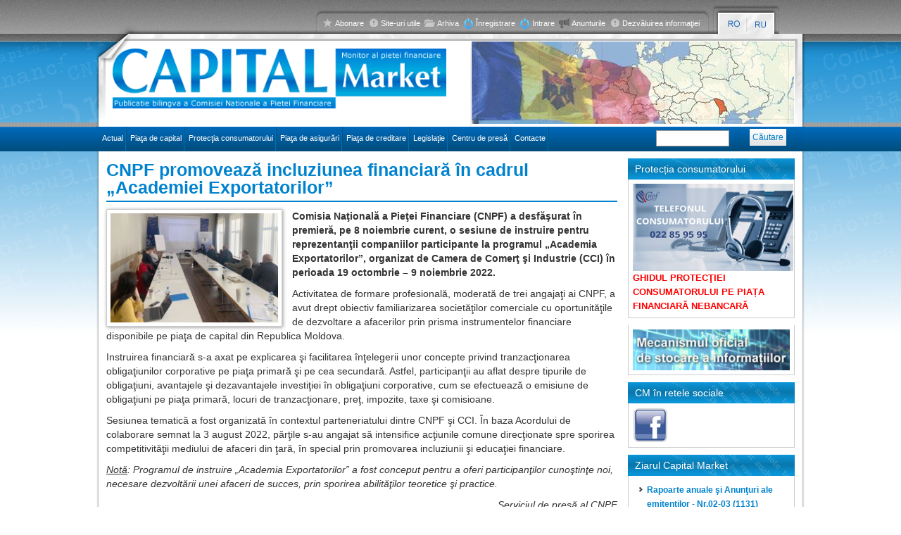

--- FILE ---
content_type: text/html; charset=utf-8
request_url: https://capital.market.md/ro/content/cnpf-promoveaza-incluziunea-financiara-cadrul-academiei-exportatorilor
body_size: 9698
content:
<!DOCTYPE html PUBLIC "-//W3C//DTD XHTML+RDFa 1.0//EN"
  "http://www.w3.org/MarkUp/DTD/xhtml-rdfa-1.dtd">
<html xmlns="http://www.w3.org/1999/xhtml" xml:lang="ro" version="XHTML+RDFa 1.0" dir="ltr"
  xmlns:og="http://ogp.me/ns#"
  xmlns:content="http://purl.org/rss/1.0/modules/content/"
  xmlns:dc="http://purl.org/dc/terms/"
  xmlns:foaf="http://xmlns.com/foaf/0.1/"
  xmlns:rdfs="http://www.w3.org/2000/01/rdf-schema#"
  xmlns:sioc="http://rdfs.org/sioc/ns#"
  xmlns:sioct="http://rdfs.org/sioc/types#"
  xmlns:skos="http://www.w3.org/2004/02/skos/core#"
  xmlns:xsd="http://www.w3.org/2001/XMLSchema#">

<head profile="http://www.w3.org/1999/xhtml/vocab">
  <meta http-equiv="Content-Type" content="text/html; charset=utf-8" />
<link href="https://capital.market.md/ro/content/cnpf-promoveaza-incluziunea-financiara-cadrul-academiei-exportatorilor" rel="alternate" hreflang="ro" />
<link rel="shortcut icon" href="https://capital.market.md/misc/favicon.ico" type="image/vnd.microsoft.icon" />
<meta name="viewport" content="width=device-width, initial-scale=1, maximum-scale=1" />
<meta name="generator" content="Capital Market CMS" />
<link rel="image_src" href="https://capital.market.md/sites/default/files/cm969-1.jpg" />
<meta property="og:type" content="website" />
<meta property="og:title" content="CNPF promovează incluziunea financiară în cadrul „Academiei Exportatorilor”" />
<meta property="og:updated_time" content="2022-11-28T14:44:00+02:00" />
<meta property="og:image" content="https://capital.market.md/sites/default/files/cm969-1.jpg" />
<meta name="twitter:title" content="CNPF promovează incluziunea financiară în cadrul „Academiei" />
<meta property="article:published_time" content="2022-11-16T10:25:10+02:00" />
<meta property="article:modified_time" content="2022-11-28T14:44:00+02:00" />
  <title>CNPF promovează incluziunea financiară în cadrul „Academiei Exportatorilor” | Capital Market</title>
  <link type="text/css" rel="stylesheet" href="https://capital.market.md/sites/default/files/css/css_xE-rWrJf-fncB6ztZfd2huxqgxu4WO-qwma6Xer30m4.css" media="all" />
<link type="text/css" rel="stylesheet" href="https://capital.market.md/sites/default/files/css/css_vZ_wrMQ9Og-YPPxa1q4us3N7DsZMJa-14jShHgRoRNo.css" media="all" />
<link type="text/css" rel="stylesheet" href="https://capital.market.md/sites/default/files/css/css_Toq4tQbNzT5DSc0w5fmCtgWa3gXnKvPXwTHFHWrmrRU.css" media="all" />
<link type="text/css" rel="stylesheet" href="https://capital.market.md/sites/default/files/css/css_NAEuwMti_JyCJ33PuJHsZZOIKxpBseT53XljFPTwQmE.css" media="all" />
<link type="text/css" rel="stylesheet" href="https://capital.market.md/sites/default/files/css/css_8d-ocWag1klUry9fxAIKQVKjp-BTvEEw2pM9y1ffQ1M.css" media="all" />
<link type="text/css" rel="stylesheet" href="https://capital.market.md/sites/default/files/css/css_2THG1eGiBIizsWFeexsNe1iDifJ00QRS9uSd03rY9co.css" media="print" />

<!--[if lte IE 7]>
<link type="text/css" rel="stylesheet" href="https://capital.market.md/themes/bartik/css/ie.css?t58v4r" media="all" />
<![endif]-->

<!--[if IE 6]>
<link type="text/css" rel="stylesheet" href="https://capital.market.md/themes/bartik/css/ie6.css?t58v4r" media="all" />
<![endif]-->
  <script type="text/javascript" src="https://capital.market.md/sites/default/files/js/js_bHixdNqIm_fGV7c3IlqVJl-OQXz4T0rdcigI0kCjuGg.js"></script>
<script type="text/javascript" src="https://capital.market.md/sites/default/files/js/js_hqs2TlldRsWCvlbvCXCIdsyWag3goVMxZbCP7s9ADKE.js"></script>
<script type="text/javascript" src="https://capital.market.md/sites/default/files/js/js_mEvmT-GLMX0LrTKQWMaRcINQxksPqzFocy7RBmyokJk.js"></script>
<script type="text/javascript" src="https://capital.market.md/sites/default/files/js/js_HsTWjUN7L9FJdeJieWUzFYRIYYmuqhkwo1e7n5d_8fI.js"></script>
<script type="text/javascript">
<!--//--><![CDATA[//><!--
(function(d, s, id) {
  var js, fjs = d.getElementsByTagName(s)[0];
  if (d.getElementById(id)) {return;}
  js = d.createElement(s); js.id = id;
  js.src = "//connect.facebook.net/ro_RO/all.js#xfbml=1&appId=";
  fjs.parentNode.insertBefore(js, fjs);
}(document, 'script', 'facebook-jssdk'));
//--><!]]>
</script>
<script type="text/javascript" src="//apis.google.com/js/plusone.js"></script>
<script type="text/javascript" src="//platform.twitter.com/widgets.js"></script>
<script type="text/javascript" src="//platform.linkedin.com/in.js"></script>
<script type="text/javascript" src="https://capital.market.md/sites/default/files/js/js_7_E34OyZqw8mW5SeezlW_XqG4kScFrJvpW_PIXD-Pn8.js"></script>
<script type="text/javascript" src="https://capital.market.md/sites/default/files/js/js_JP34086U7VIGqAC-JWYSgQWRI5vR8TuqN5FBxS5aLYM.js"></script>
<script type="text/javascript">
<!--//--><![CDATA[//><!--
jQuery.extend(Drupal.settings, {"basePath":"\/","pathPrefix":"ro\/","ajaxPageState":{"theme":"bartik","theme_token":"5rMZKp-x4mTTioIxKhtC3RsBhbU2IjtX2m5wPDx9TNs","jquery_version":"1.10","js":{"sites\/all\/modules\/jquery_update\/replace\/jquery\/1.10\/jquery.min.js":1,"misc\/jquery-extend-3.4.0.js":1,"misc\/jquery-html-prefilter-3.5.0-backport.js":1,"misc\/jquery.once.js":1,"misc\/drupal.js":1,"sites\/all\/modules\/jquery_update\/replace\/ui\/external\/jquery.cookie.js":1,"sites\/all\/modules\/jquery_update\/replace\/misc\/jquery.form.min.js":1,"sites\/all\/modules\/views_slideshow\/js\/views_slideshow.js":1,"misc\/ajax.js":1,"sites\/all\/modules\/jquery_update\/js\/jquery_update.js":1,"sites\/all\/modules\/media_colorbox\/media_colorbox.js":1,"sites\/all\/modules\/fb\/fb.js":1,"public:\/\/languages\/ro_qwr3d1Q0LH4b4b4NDniqTLh8yCCA06Pbf5ApGMQObMM.js":1,"sites\/all\/libraries\/colorbox\/jquery.colorbox-min.js":1,"sites\/all\/modules\/colorbox\/js\/colorbox.js":1,"sites\/all\/modules\/colorbox\/styles\/plain\/colorbox_style.js":1,"0":1,"\/\/apis.google.com\/js\/plusone.js":1,"\/\/platform.twitter.com\/widgets.js":1,"\/\/platform.linkedin.com\/in.js":1,"sites\/all\/modules\/views\/js\/base.js":1,"misc\/progress.js":1,"sites\/all\/libraries\/jquery.cycle\/jquery.cycle.all.js":1,"sites\/all\/modules\/views_slideshow\/contrib\/views_slideshow_cycle\/js\/views_slideshow_cycle.js":1,"sites\/all\/modules\/views\/js\/ajax_view.js":1,"themes\/bartik\/cycle.js":1,"themes\/bartik\/yui.js":1,"themes\/bartik\/node_modules\/bootstrap\/dist\/js\/bootstrap.min.js":1},"css":{"modules\/system\/system.base.css":1,"modules\/system\/system.menus.css":1,"modules\/system\/system.messages.css":1,"modules\/system\/system.theme.css":1,"sites\/all\/modules\/views_slideshow\/views_slideshow.css":1,"modules\/aggregator\/aggregator.css":1,"sites\/all\/modules\/calendar\/css\/calendar_multiday.css":1,"modules\/comment\/comment.css":1,"sites\/all\/modules\/date\/date_api\/date.css":1,"sites\/all\/modules\/date\/date_popup\/themes\/datepicker.1.7.css":1,"sites\/all\/modules\/date\/date_repeat_field\/date_repeat_field.css":1,"modules\/field\/theme\/field.css":1,"sites\/all\/modules\/logintoboggan\/logintoboggan.css":1,"modules\/node\/node.css":1,"modules\/poll\/poll.css":1,"modules\/search\/search.css":1,"modules\/user\/user.css":1,"modules\/forum\/forum.css":1,"sites\/all\/modules\/views\/css\/views.css":1,"sites\/all\/modules\/colorbox\/styles\/plain\/colorbox_style.css":1,"sites\/all\/modules\/ctools\/css\/ctools.css":1,"sites\/all\/modules\/facebookshare\/facebookshare.css":1,"sites\/all\/modules\/oembed\/oembed.base.css":1,"sites\/all\/modules\/oembed\/oembed.theme.css":1,"sites\/all\/modules\/easy_social\/css\/easy_social.css":1,"modules\/locale\/locale.css":1,"sites\/all\/modules\/views_slideshow\/contrib\/views_slideshow_cycle\/views_slideshow_cycle.css":1,"themes\/bartik\/node_modules\/bootstrap\/dist\/css\/bootstrap.min.css":1,"themes\/bartik\/css\/layout.css":1,"themes\/bartik\/css\/style.css":1,"themes\/bartik\/css\/colors.css":1,"themes\/bartik\/css\/print.css":1,"themes\/bartik\/css\/ie.css":1,"themes\/bartik\/css\/ie6.css":1}},"colorbox":{"opacity":"0.85","current":"{current} of {total}","previous":"\u00ab Prev","next":"Next \u00bb","close":"Close","maxWidth":"98%","maxHeight":"98%","fixed":true,"mobiledetect":true,"mobiledevicewidth":"480px","specificPagesDefaultValue":"admin*\nimagebrowser*\nimg_assist*\nimce*\nnode\/add\/*\nnode\/*\/edit\nprint\/*\nprintpdf\/*\nsystem\/ajax\nsystem\/ajax\/*"},"viewsSlideshow":{"slideshow_top-block_1":{"methods":{"goToSlide":["viewsSlideshowPager","viewsSlideshowSlideCounter","viewsSlideshowCycle"],"nextSlide":["viewsSlideshowPager","viewsSlideshowSlideCounter","viewsSlideshowCycle"],"pause":["viewsSlideshowControls","viewsSlideshowCycle"],"play":["viewsSlideshowControls","viewsSlideshowCycle"],"previousSlide":["viewsSlideshowPager","viewsSlideshowSlideCounter","viewsSlideshowCycle"],"transitionBegin":["viewsSlideshowPager","viewsSlideshowSlideCounter"],"transitionEnd":[]},"paused":0},"taxonomy_last_articles_slider-block_1":{"methods":{"goToSlide":["viewsSlideshowPager","viewsSlideshowSlideCounter","viewsSlideshowCycle"],"nextSlide":["viewsSlideshowPager","viewsSlideshowSlideCounter","viewsSlideshowCycle"],"pause":["viewsSlideshowControls","viewsSlideshowCycle"],"play":["viewsSlideshowControls","viewsSlideshowCycle"],"previousSlide":["viewsSlideshowPager","viewsSlideshowSlideCounter","viewsSlideshowCycle"],"transitionBegin":["viewsSlideshowPager","viewsSlideshowSlideCounter"],"transitionEnd":[]},"paused":0}},"viewsSlideshowCycle":{"#views_slideshow_cycle_main_slideshow_top-block_1":{"num_divs":14,"id_prefix":"#views_slideshow_cycle_main_","div_prefix":"#views_slideshow_cycle_div_","vss_id":"slideshow_top-block_1","effect":"fade","transition_advanced":0,"timeout":5000,"speed":700,"delay":0,"sync":1,"random":0,"pause":1,"pause_on_click":0,"play_on_hover":0,"action_advanced":0,"start_paused":0,"remember_slide":0,"remember_slide_days":1,"pause_in_middle":0,"pause_when_hidden":0,"pause_when_hidden_type":"full","amount_allowed_visible":"","nowrap":0,"pause_after_slideshow":0,"fixed_height":1,"items_per_slide":1,"wait_for_image_load":1,"wait_for_image_load_timeout":3000,"cleartype":0,"cleartypenobg":0,"advanced_options":"{}"},"#views_slideshow_cycle_main_taxonomy_last_articles_slider-block_1":{"num_divs":3,"id_prefix":"#views_slideshow_cycle_main_","div_prefix":"#views_slideshow_cycle_div_","vss_id":"taxonomy_last_articles_slider-block_1","effect":"fade","transition_advanced":0,"timeout":7500,"speed":700,"delay":0,"sync":0,"random":0,"pause":1,"pause_on_click":0,"play_on_hover":0,"action_advanced":0,"start_paused":0,"remember_slide":0,"remember_slide_days":1,"pause_in_middle":0,"pause_when_hidden":0,"pause_when_hidden_type":"full","amount_allowed_visible":"","nowrap":0,"pause_after_slideshow":0,"fixed_height":1,"items_per_slide":1,"wait_for_image_load":1,"wait_for_image_load_timeout":3000,"cleartype":0,"cleartypenobg":0,"advanced_options":"{}"}},"views":{"ajax_path":"\/ro\/views\/ajax","ajaxViews":{"views_dom_id:4232fb2b1f2df17ec3b6e5e3e9c0a062":{"view_name":"taxonomy_last_articles","view_display_id":"block","view_args":"","view_path":"node\/5688","view_base_path":null,"view_dom_id":"4232fb2b1f2df17ec3b6e5e3e9c0a062","pager_element":0},"views_dom_id:2c5d58ceea0ae7c13f71f34907cbcf42":{"view_name":"taxonomy_last_articles_slider","view_display_id":"block","view_args":"","view_path":"node\/5688","view_base_path":null,"view_dom_id":"2c5d58ceea0ae7c13f71f34907cbcf42","pager_element":0},"views_dom_id:fe32ed30d341e46aa7dd5f41ab9c6b27":{"view_name":"noutati_capital_market","view_display_id":"block","view_args":"","view_path":"node\/5688","view_base_path":null,"view_dom_id":"fe32ed30d341e46aa7dd5f41ab9c6b27","pager_element":0}}},"urlIsAjaxTrusted":{"\/ro\/views\/ajax":true,"\/ro\/content\/cnpf-promoveaza-incluziunea-financiara-cadrul-academiei-exportatorilor":true}});
//--><!]]>
</script>
</head>
<body class="html not-front not-logged-in one-sidebar sidebar-second page-node page-node- page-node-5688 node-type-noutati i18n-ro" >
  <div id="skip-link">
    <a href="#main-content" class="element-invisible element-focusable">Mergi la conţinutul principal</a>
  </div>
    <script type="text/javascript">

  var _gaq = _gaq || [];
  _gaq.push(['_setAccount', 'UA-33450017-1']);
  _gaq.push(['_setDomainName', 'market.md']);
  _gaq.push(['_trackPageview']);

  (function() {
    var ga = document.createElement('script');
    ga.type = 'text/javascript';
    ga.async = true;
    ga.src = ('https:' == document.location.protocol ? 'https://ssl' : 'http://www') + '.google-analytics.com/ga.js';
    var s = document.getElementsByTagName('script')[0];
    s.parentNode.insertBefore(ga, s);
  })();

</script>
<div class="container">
  <div class="row">
    <div class="col-xl-12 col-lg-12 col-md-12 col-sm-12 col-xs-12">
      <div class="tb-cont d-lg-flex">
        <div class="tb-left">&nbsp;</div>
        <div class="col-xl-8 col-lg-8 col-md-8 col-sm-8 col-xs-8 top-bar d-none d-sm-none d-md-block d-lg-block d-xl-block">
          <div id="topmenu" class="pull-right"><!--<li class="first leaf"><a href="/ro/content/abonare" class="i1">Abonare</a></li>
<li class="leaf"><a href="/ro/content/site-uri-utile" class="i2">Site-uri utile</a></li>
<li class="leaf"><a href="/ro/arhiva" class="i3">Arhiva</a></li>
<li class="leaf"><a href="/ro/user/register" class="log">Înregistrare</a></li>
<li class="leaf"><a href="/ro/user" class="log">Intrare</a></li>
<li class="leaf"><a href="/ro/anunturile" class="ann">Anunturile</a></li>
<li class="last leaf"><a href="/ro/content/dezvaluirea-informatiei" class="i2">Dezvăluirea informaţiei</a></li>
-->  <div class="region region-header-menu">
    <div id="block-menu-menu-top-menu" class="block block-menu">

    
  <div class="content">
    <ul class="menu clearfix"><li class="first leaf"><a href="/ro/content/abonare" class="i1">Abonare</a></li>
<li class="leaf"><a href="/ro/content/site-uri-utile" class="i2">Site-uri utile</a></li>
<li class="leaf"><a href="/ro/arhiva" class="i3">Arhiva</a></li>
<li class="leaf"><a href="/ro/user/register" class="log">Înregistrare</a></li>
<li class="leaf"><a href="/ro/user" class="log">Intrare</a></li>
<li class="leaf"><a href="/ro/anunturile" class="ann">Anunturile</a></li>
<li class="last leaf"><a href="/ro/content/dezvaluirea-informatiei" class="i2">Dezvăluirea informaţiei</a></li>
</ul>  </div>
</div>
  </div>
</div>
        </div>
        <div class="col-xl-8 col-lg-8 col-md-8 col-sm-8 col-xs-8 top-bar d-block d-sm-block d-md-none d-lg-none d-xl-none">
          <nav class="navbar navbar-expand-md navbar-dark fixed-top bg-dark">
            <button class="navbar-toggler collapsed" type="button" data-toggle="collapse" data-target="#navbarCollapse" aria-controls="navbarCollapse" aria-expanded="false" aria-label="Toggle navigation">
              <span class="navbar-toggler-icon"></span>
            </button>
            <div class="navbar-collapse collapse" id="navbarCollapse" style="">
              <div id="langs" class="col-lg-2 d-inline-flex">  <div class="region region-languages">
    <div id="block-locale-language" class="block block-locale">

    
  <div class="content">
    <ul class="language-switcher-locale-url"><li class="ro first active"><a href="/ro/content/cnpf-promoveaza-incluziunea-financiara-cadrul-academiei-exportatorilor" class="language-link active" xml:lang="ro" hreflang="ro"><img class="language-icon" typeof="foaf:Image" src="https://capital.market.md/sites/all/modules/languageicons/flags/ro.png" width="29" height="23" alt="Română" title="Română" /></a></li>
<li class="ru last"><span class="language-link locale-untranslated" xml:lang="ru" hreflang="ru"><img class="language-icon" typeof="foaf:Image" src="https://capital.market.md/sites/all/modules/languageicons/flags/ru.png" width="29" height="23" alt="Русский" title="Русский" /></span></li>
</ul>  </div>
</div>
  </div>
</div>
                <div class="region region-header-menu">
      <div class="region region-header-menu">
    <div id="block-menu-menu-top-menu" class="block block-menu">

    
  <div class="content">
    <ul class="menu clearfix"><li class="first leaf"><a href="/ro/content/abonare" class="i1">Abonare</a></li>
<li class="leaf"><a href="/ro/content/site-uri-utile" class="i2">Site-uri utile</a></li>
<li class="leaf"><a href="/ro/arhiva" class="i3">Arhiva</a></li>
<li class="leaf"><a href="/ro/user/register" class="log">Înregistrare</a></li>
<li class="leaf"><a href="/ro/user" class="log">Intrare</a></li>
<li class="leaf"><a href="/ro/anunturile" class="ann">Anunturile</a></li>
<li class="last leaf"><a href="/ro/content/dezvaluirea-informatiei" class="i2">Dezvăluirea informaţiei</a></li>
</ul>  </div>
</div>
  </div>
  </div>
              <h3 class="element-invisible">Meniu principal</h3><ul id="main-menu-links2" class="links2 clearfix leaf"><li class="menu-237 first"><a href="/ro" title="Actual">Actual</a></li>
<li class="menu-657"><a href="/ro/categorie/pia%C5%A3a-de-capital">Piaţa de capital</a></li>
<li class="menu-27304"><a href="/ro/categorie/protectia-consumatorului">Protecţia consumatorului</a></li>
<li class="menu-656"><a href="/ro/categorie/pia%C5%A3a-de-asigur%C4%83ri">Piaţa de asigurări</a></li>
<li class="menu-2801"><a href="/ro/categorie/pia%C5%A3a-de-creditare">Piaţa de creditare</a></li>
<li class="menu-1630"><a href="/ro/categorie/legisla%C5%A3ie">Legislaţie</a></li>
<li class="menu-3776"><a href="/ro/categorie/p-moore-stephens-unul-dintre-leaderii-servicii-de-contabilitate-audit-si-consultanta-la">Centru de presă</a></li>
<li class="menu-668 last"><a href="/ro/content/contacte">Contacte</a></li>
</ul>              <div id="searchbox2">  <div class="region region-search">
    <div id="block-search-form" class="block block-search">

    <h2>Cautare</h2>
  
  <div class="content">
    <form action="/ro/content/cnpf-promoveaza-incluziunea-financiara-cadrul-academiei-exportatorilor" method="post" id="search-block-form" accept-charset="UTF-8"><div><div class="container-inline">
    <div class="form-item form-type-textfield form-item-search-block-form">
  <label class="element-invisible" for="edit-search-block-form--2">Căutare </label>
 <input title="Introduceţi termenii doriţi pentru căutare." type="text" id="edit-search-block-form--2" name="search_block_form" value="" size="15" maxlength="128" class="form-text" />
</div>
<div class="form-actions form-wrapper" id="edit-actions"><input type="submit" id="edit-submit" name="op" value="Căutare" class="form-submit" /></div><input type="hidden" name="form_build_id" value="form--G6tD-of81dFGf20SJG0ZRBcAQEM64nK8mXFrM8gl_o" />
<input type="hidden" name="form_id" value="search_block_form" />
</div>
</div></form>  </div>
</div>
  </div>
</div>
            </div>
          </nav>
        </div>
        <div id="langs" class="col-lg-2 d-inline-flex">  <div class="region region-languages">
      <div class="region region-languages">
    <div id="block-locale-language" class="block block-locale">

    
  <div class="content">
    <ul class="language-switcher-locale-url"><li class="ro first active"><a href="/ro/content/cnpf-promoveaza-incluziunea-financiara-cadrul-academiei-exportatorilor" class="language-link active" xml:lang="ro" hreflang="ro"><img class="language-icon" typeof="foaf:Image" src="https://capital.market.md/sites/all/modules/languageicons/flags/ro.png" width="29" height="23" alt="Română" title="Română" /></a></li>
<li class="ru last"><span class="language-link locale-untranslated" xml:lang="ru" hreflang="ru"><img class="language-icon" typeof="foaf:Image" src="https://capital.market.md/sites/all/modules/languageicons/flags/ru.png" width="29" height="23" alt="Русский" title="Русский" /></span></li>
</ul>  </div>
</div>
  </div>
  </div>
</div>
      </div>
    </div>
    <div class="col-xl-12 col-lg-12 col-md-12 col-sm-12 col-xs-12">
      <div class="container" id="hdr">
        <div class="row">
          <div class="col-xl-6 col-lg-6 col-md-6 col-sm-6 col-xs-6"><a class="logo img-responsive" href="/ro"><img class="img-fluid" src="/themes/bartik/images/logo.png" /></a></div>
          <div class="col-xl-6 col-lg-6 col-md-6 col-sm-6 col-xs-6 hdr2">  <div class="region region-banner-header">
    <div id="block-views-slideshow-top-block" class="block block-views">

    
  <div class="content">
    <div class="view view-slideshow-top view-id-slideshow_top view-display-id-block view-dom-id-55db9080170c90a098cc73fbd194cb9f">
    
    
  
  
      <div class="view-content">
      
  <div class="skin-default">
    
    <div id="views_slideshow_cycle_main_slideshow_top-block_1" class="views_slideshow_cycle_main views_slideshow_main"><div id="views_slideshow_cycle_teaser_section_slideshow_top-block_1" class="views-slideshow-cycle-main-frame views_slideshow_cycle_teaser_section">
  <div id="views_slideshow_cycle_div_slideshow_top-block_1_0" class="views-slideshow-cycle-main-frame-row views_slideshow_cycle_slide views_slideshow_slide views-row-1 views-row-first views-row-odd" >
  <div class="views-slideshow-cycle-main-frame-row-item views-row views-row-0 views-row-odd views-row-first">
    
          <img typeof="foaf:Image" src="https://capital.market.md/sites/default/files/styles/slide/public/cm_14.jpg?itok=1IRt8IPV" width="458" height="117" alt="" />  </div>
</div>
<div id="views_slideshow_cycle_div_slideshow_top-block_1_1" class="views-slideshow-cycle-main-frame-row views_slideshow_cycle_slide views_slideshow_slide views-row-2 views_slideshow_cycle_hidden views-row-even" >
  <div class="views-slideshow-cycle-main-frame-row-item views-row views-row-0 views-row-odd">
    
          <img typeof="foaf:Image" src="https://capital.market.md/sites/default/files/styles/slide/public/cm_13.jpg?itok=0gSIUTAa" width="458" height="117" alt="" />  </div>
</div>
<div id="views_slideshow_cycle_div_slideshow_top-block_1_2" class="views-slideshow-cycle-main-frame-row views_slideshow_cycle_slide views_slideshow_slide views-row-3 views_slideshow_cycle_hidden views-row-odd" >
  <div class="views-slideshow-cycle-main-frame-row-item views-row views-row-0 views-row-odd">
    
          <img typeof="foaf:Image" src="https://capital.market.md/sites/default/files/styles/slide/public/cm_12.jpg?itok=3DGYy1SK" width="458" height="117" alt="" />  </div>
</div>
<div id="views_slideshow_cycle_div_slideshow_top-block_1_3" class="views-slideshow-cycle-main-frame-row views_slideshow_cycle_slide views_slideshow_slide views-row-4 views_slideshow_cycle_hidden views-row-even" >
  <div class="views-slideshow-cycle-main-frame-row-item views-row views-row-0 views-row-odd">
    
          <img typeof="foaf:Image" src="https://capital.market.md/sites/default/files/styles/slide/public/cm_11.jpg?itok=HmNxCKkh" width="458" height="117" alt="" />  </div>
</div>
<div id="views_slideshow_cycle_div_slideshow_top-block_1_4" class="views-slideshow-cycle-main-frame-row views_slideshow_cycle_slide views_slideshow_slide views-row-5 views_slideshow_cycle_hidden views-row-odd" >
  <div class="views-slideshow-cycle-main-frame-row-item views-row views-row-0 views-row-odd">
    
          <img typeof="foaf:Image" src="https://capital.market.md/sites/default/files/styles/slide/public/cm_10.jpg?itok=5GUSupqS" width="458" height="117" alt="" />  </div>
</div>
<div id="views_slideshow_cycle_div_slideshow_top-block_1_5" class="views-slideshow-cycle-main-frame-row views_slideshow_cycle_slide views_slideshow_slide views-row-6 views_slideshow_cycle_hidden views-row-even" >
  <div class="views-slideshow-cycle-main-frame-row-item views-row views-row-0 views-row-odd">
    
          <img typeof="foaf:Image" src="https://capital.market.md/sites/default/files/styles/slide/public/cm_9.jpg?itok=UIY6ONgo" width="458" height="117" alt="" />  </div>
</div>
<div id="views_slideshow_cycle_div_slideshow_top-block_1_6" class="views-slideshow-cycle-main-frame-row views_slideshow_cycle_slide views_slideshow_slide views-row-7 views_slideshow_cycle_hidden views-row-odd" >
  <div class="views-slideshow-cycle-main-frame-row-item views-row views-row-0 views-row-odd">
    
          <img typeof="foaf:Image" src="https://capital.market.md/sites/default/files/styles/slide/public/cm_8.jpg?itok=GVLTTmF0" width="458" height="117" alt="" />  </div>
</div>
<div id="views_slideshow_cycle_div_slideshow_top-block_1_7" class="views-slideshow-cycle-main-frame-row views_slideshow_cycle_slide views_slideshow_slide views-row-8 views_slideshow_cycle_hidden views-row-even" >
  <div class="views-slideshow-cycle-main-frame-row-item views-row views-row-0 views-row-odd">
    
          <img typeof="foaf:Image" src="https://capital.market.md/sites/default/files/styles/slide/public/cm_7.jpg?itok=U921L1yK" width="458" height="117" alt="" />  </div>
</div>
<div id="views_slideshow_cycle_div_slideshow_top-block_1_8" class="views-slideshow-cycle-main-frame-row views_slideshow_cycle_slide views_slideshow_slide views-row-9 views_slideshow_cycle_hidden views-row-odd" >
  <div class="views-slideshow-cycle-main-frame-row-item views-row views-row-0 views-row-odd">
    
          <img typeof="foaf:Image" src="https://capital.market.md/sites/default/files/styles/slide/public/cm_6.jpg?itok=TEGzIvxY" width="458" height="117" alt="" />  </div>
</div>
<div id="views_slideshow_cycle_div_slideshow_top-block_1_9" class="views-slideshow-cycle-main-frame-row views_slideshow_cycle_slide views_slideshow_slide views-row-10 views_slideshow_cycle_hidden views-row-even" >
  <div class="views-slideshow-cycle-main-frame-row-item views-row views-row-0 views-row-odd">
    
          <img typeof="foaf:Image" src="https://capital.market.md/sites/default/files/styles/slide/public/cm_5.jpg?itok=uby1yAvL" width="458" height="117" alt="" />  </div>
</div>
<div id="views_slideshow_cycle_div_slideshow_top-block_1_10" class="views-slideshow-cycle-main-frame-row views_slideshow_cycle_slide views_slideshow_slide views-row-11 views_slideshow_cycle_hidden views-row-odd" >
  <div class="views-slideshow-cycle-main-frame-row-item views-row views-row-0 views-row-odd">
    
          <img typeof="foaf:Image" src="https://capital.market.md/sites/default/files/styles/slide/public/cm_4.jpg?itok=yX4w6Vyu" width="458" height="117" alt="" />  </div>
</div>
<div id="views_slideshow_cycle_div_slideshow_top-block_1_11" class="views-slideshow-cycle-main-frame-row views_slideshow_cycle_slide views_slideshow_slide views-row-12 views_slideshow_cycle_hidden views-row-even" >
  <div class="views-slideshow-cycle-main-frame-row-item views-row views-row-0 views-row-odd">
    
          <img typeof="foaf:Image" src="https://capital.market.md/sites/default/files/styles/slide/public/cm_3.jpg?itok=ZK7Zo7Yq" width="458" height="117" alt="" />  </div>
</div>
<div id="views_slideshow_cycle_div_slideshow_top-block_1_12" class="views-slideshow-cycle-main-frame-row views_slideshow_cycle_slide views_slideshow_slide views-row-13 views_slideshow_cycle_hidden views-row-odd" >
  <div class="views-slideshow-cycle-main-frame-row-item views-row views-row-0 views-row-odd">
    
          <img typeof="foaf:Image" src="https://capital.market.md/sites/default/files/styles/slide/public/cm_2.jpg?itok=8Zo5O-jT" width="458" height="117" alt="" />  </div>
</div>
<div id="views_slideshow_cycle_div_slideshow_top-block_1_13" class="views-slideshow-cycle-main-frame-row views_slideshow_cycle_slide views_slideshow_slide views-row-14 views_slideshow_cycle_hidden views-row-last views-row-even" >
  <div class="views-slideshow-cycle-main-frame-row-item views-row views-row-0 views-row-odd">
    
          <img typeof="foaf:Image" src="https://capital.market.md/sites/default/files/styles/slide/public/cm_1.jpg?itok=ShFDxjT9" width="458" height="117" alt="" />  </div>
</div>
</div>
</div>
      </div>
    </div>
  
  
  
  
  
  
</div>  </div>
</div>
  </div>
</div>
        </div>
      </div>
    </div>
          <div class="col-xl-12 col-lg-12 col-md-12 col-sm-12 col-xs-12 d-lf-flex nav-scroller d-none d-sm-none d-md-block d-lg-block d-xl-block">
        <div id="main-menu" class="navigation nav d-inline-flex justify-content-between">
          <h2 class="element-invisible">Meniu principal</h2><ul id="main-menu-links" class="links clearfix"><li class="menu-237 first"><a href="/ro" title="Actual">Actual</a></li>
<li class="menu-657"><a href="/ro/categorie/pia%C5%A3a-de-capital">Piaţa de capital</a></li>
<li class="menu-27304"><a href="/ro/categorie/protectia-consumatorului">Protecţia consumatorului</a></li>
<li class="menu-656"><a href="/ro/categorie/pia%C5%A3a-de-asigur%C4%83ri">Piaţa de asigurări</a></li>
<li class="menu-2801"><a href="/ro/categorie/pia%C5%A3a-de-creditare">Piaţa de creditare</a></li>
<li class="menu-1630"><a href="/ro/categorie/legisla%C5%A3ie">Legislaţie</a></li>
<li class="menu-3776"><a href="/ro/categorie/p-moore-stephens-unul-dintre-leaderii-servicii-de-contabilitate-audit-si-consultanta-la">Centru de presă</a></li>
<li class="menu-668 last"><a href="/ro/content/contacte">Contacte</a></li>
</ul>          <div id="searchbox">  <div class="region region-search">
      <div class="region region-search">
    <div id="block-search-form" class="block block-search">

    <h2>Cautare</h2>
  
  <div class="content">
    <form action="/ro/content/cnpf-promoveaza-incluziunea-financiara-cadrul-academiei-exportatorilor" method="post" id="search-block-form" accept-charset="UTF-8"><div><div class="container-inline">
    <div class="form-item form-type-textfield form-item-search-block-form">
  <label class="element-invisible" for="edit-search-block-form--2">Căutare </label>
 <input title="Introduceţi termenii doriţi pentru căutare." type="text" id="edit-search-block-form--2" name="search_block_form" value="" size="15" maxlength="128" class="form-text" />
</div>
<div class="form-actions form-wrapper" id="edit-actions"><input type="submit" id="edit-submit" name="op" value="Căutare" class="form-submit" /></div><input type="hidden" name="form_build_id" value="form--G6tD-of81dFGf20SJG0ZRBcAQEM64nK8mXFrM8gl_o" />
<input type="hidden" name="form_id" value="search_block_form" />
</div>
</div></form>  </div>
</div>
  </div>
  </div>
</div>
        </div>
        <!-- /#main-menu -->
      </div>

          </div>
</div>
<!-- /.section, /#header -->

<div class="container">
  <div class="row">
    <div id="main-wrapper" class="col-xl-12 col-lg-12 col-md-12 col-sm-12 col-xs-12">
      <div id="main" class="clearfix">
        <div id="main-in">
                      <div id="breadcrumb"><h2 class="element-invisible">Eşti aici</h2><div class="breadcrumb"><a href="/ro">Acasă</a></div></div>
                    <div id="content" class="column col-lg-9">
            <div class="section">
                                            <h1 class="title" id="page-title"> CNPF promovează incluziunea financiară în cadrul „Academiei Exportatorilor”                                                    </h1>
                              <a id="main-content"></a>                                   <!-- <h1 class="title" id="page-title">
          CNPF promovează incluziunea financiară în cadrul „Academiei Exportatorilor”                  </h1>-->
                                                                                                  <div class="region region-content">
    <div id="block-system-main" class="block block-system">

    
  <div class="content">
    <div id="node-5688" class="node node-noutati ro node-full clearfix" about="/ro/content/cnpf-promoveaza-incluziunea-financiara-cadrul-academiei-exportatorilor" typeof="sioc:Item foaf:Document">

      <span property="dc:title" content="CNPF promovează incluziunea financiară în cadrul „Academiei Exportatorilor”" class="rdf-meta element-hidden"></span><span property="sioc:num_replies" content="0" datatype="xsd:integer" class="rdf-meta element-hidden"></span>
      <div class="meta submitted">
            <span property="dc:date dc:created" content="2022-11-16T10:25:10+02:00" datatype="xsd:dateTime" rel="sioc:has_creator">16 Noiembrie, 2022 - 10:25</span>    </div>
    
  
  
    
    
  <div class="content clearfix">
    <div class="field field-name-field-image field-type-image field-label-hidden"><div class="field-items"><div class="field-item even"><a href="https://capital.market.md/sites/default/files/cm969-1.jpg" title="CNPF promovează incluziunea financiară în cadrul „Academiei Exportatorilor”" class="colorbox" data-colorbox-gallery="gallery-node-5688-CKSD1B5xE6c" data-cbox-img-attrs="{&quot;title&quot;: &quot;&quot;, &quot;alt&quot;: &quot;&quot;}"><img typeof="foaf:Image" src="https://capital.market.md/sites/default/files/styles/large_double/public/cm969-1.jpg?itok=iuhYAZjT" width="250" height="167" alt="" title="" /></a></div></div></div><div class="field field-name-field-rezumat field-type-text-long field-label-hidden"><div class="field-items"><div class="field-item even"><p><strong>Comisia Naţională a Pieţei Financiare (CNPF) a desfăşurat în premieră, pe 8 noiembrie curent, o sesiune de instruire pentru reprezentanţii companiilor participante la programul „Academia Exportatorilor”, organizat de Camera de Comerţ şi Industrie (CCI) în perioada 19 octombrie – 9 noiembrie 2022.</strong></p>
</div></div></div><div class="field field-name-field-noutatea field-type-text-long field-label-hidden"><div class="field-items"><div class="field-item even"><p>Activitatea de formare profesională, moderată de trei angajaţi ai CNPF, a avut drept obiectiv familiarizarea societăţilor comerciale cu oportunităţile de dezvoltare a afacerilor prin prisma instrumentelor financiare disponibile pe piaţa de capital din Republica Moldova.</p>
<p>Instruirea financiară s-a axat pe explicarea şi facilitarea înţelegerii unor concepte privind tranzacţionarea obligaţiunilor corporative pe piaţa primară şi pe cea secundară. Astfel, participanţii au aflat despre tipurile de obligaţiuni, avantajele şi dezavantajele investiţiei în obligaţiuni corporative, cum se efectuează o emisiune de obligaţiuni pe piaţa primară, locuri de tranzacţionare, preţ, impozite, taxe şi comisioane.</p>
<p>Sesiunea tematică a fost organizată în contextul parteneriatului dintre CNPF şi CCI. În baza Acordului de colaborare semnat la 3 august 2022, părţile s-au angajat să intensifice acţiu­nile comune direcţionate spre sporirea competitivităţii mediului de afaceri din ţară, în special prin promovarea incluziunii şi educaţiei financiare.</p>
<p><em><u>Notă</u>: Programul de instruire „Academia Exportatorilor” a fost conceput pentru a oferi participanţilor cunoştinţe noi, necesare dezvoltării unei afaceri de succes, prin sporirea abilităţilor teoretice şi practice.</em></p>
<p style="text-align: right;"><em>Serviciul de presă al CNPF</em></p>
</div></div></div><div class="field field-name-field-number field-type-text field-label-inline clearfix"><div class="field-label">Numarul ziarului:&nbsp;</div><div class="field-items"><div class="field-item even">Nr.45 (969) din 16 noiembrie 2022</div></div></div><div class="easy_social_box clearfix vertical easy_social_lang_ro">
            <div class="easy_social-widget easy_social-widget-facebook first"><fb:like href="https://capital.market.md/ro/content/cnpf-promoveaza-incluziunea-financiara-cadrul-academiei-exportatorilor" send="true" layout="box_count" width="120" show_faces="false" action="recommend" colorscheme="light" font=""></fb:like></div>
          <div class="easy_social-widget easy_social-widget-googleplus"><div class="g-plusone" data-size="tall" data-annotation="bubble" data-href="https://capital.market.md/ro/content/cnpf-promoveaza-incluziunea-financiara-cadrul-academiei-exportatorilor"></div></div>
          <div class="easy_social-widget easy_social-widget-twitter"><a href="http://twitter.com/share" class="twitter-share-button"
data-url="https://capital.market.md/ro/content/cnpf-promoveaza-incluziunea-financiara-cadrul-academiei-exportatorilor"
data-count="vertical"
data-lang = "en"
data-via=""
data-related=":Check it out!"
data-text="CNPF promovează incluziunea financiară în cadrul „Academiei Exportatorilor”">Tweet</a></div>
          <div class="easy_social-widget easy_social-widget-linkedin last"><script type="in/share" data-url="https://capital.market.md/ro/content/cnpf-promoveaza-incluziunea-financiara-cadrul-academiei-exportatorilor" data-counter="top"></script></div>
  </div> <!-- /.easy_social_box -->  </div>
  
  
  
</div>
  </div>
</div>
  </div>
                          </div>
          </div>
          <!-- /.section, /#content -->
                      <div id="sidebar-second" class="column sidebar col-lg-3">

              <div class="row">
                                <div class="section col-lg-12">   <div class="region region-sidebar-second">
    <div id="block-block-25" class="block block-block">

    <h2>Protecția consumatorului</h2>
  
  <div class="content">
    <p><img alt="" src="/sites/default/files/pc_0.jpg" style="width: 228px; height: 124px;" /></p>
<p><strong><a href="http://capital.market.md/documente/Ghid-protectie-consumatorului.pdf" target="_blank"><span style="color:#FF0000">GHIDUL PROTECŢIEI CONSUMATORULUI PE PIAȚA FINANCIARĂ NEBANCARĂ</span></a></strong></p>
  </div>
</div>
<div id="block-block-23" class="block block-block">

    
  <div class="content">
    <p><a href="https://emitent-msi.market.md/ro/" target="_blank"><img alt="" src="/images/msiro.jpg" style="height:58px; width:228px" /></a></p>
  </div>
</div>
<div id="block-block-17" class="block block-block">

    <h2>CM în retele sociale</h2>
  
  <div class="content">
    <p><a href="http://www.facebook.com/pages/Ziarul-Capital-Market/433853953365230" rel="nofollow" target="_blank"><img alt="" src="/sites/default/files/f50.jpg" style="height:50px; width:50px" /></a></p>
  </div>
</div>
<div id="block-views-noutati-capital-market-block" class="block block-views">

    <h2>Ziarul Capital Market</h2>
  
  <div class="content">
    <div class="view view-noutati-capital-market view-id-noutati_capital_market view-display-id-block view-dom-id-fe32ed30d341e46aa7dd5f41ab9c6b27">
    
    
  
  
      <div class="view-content">
      <div class="right-news">    <ul>          <li class="views-row views-row-1 views-row-odd views-row-first">  
          <a href="/ro/content/rapoarte-anuale-si-anunturi-ale-emitentilor-nr02-03-1131">Rapoarte anuale şi Anunţuri ale emitenţilor - Nr.02-03 (1131)</a>  </li>
          <li class="views-row views-row-2 views-row-even">  
          <a href="/ro/content/cuprins-nr01-1130-15012026">Cuprins Nr.01 (1130) 15/01/2026</a>  </li>
          <li class="views-row views-row-3 views-row-odd">  
          <a href="/ro/content/decizii-ale-consiliului-de-administratie-al-comisiei-nationale-pietei-financiare-30-0">Decizii ale Consiliului de Administraţie al Comisiei Naţionale a Pieţei Financiare - 30 decembrie 2025, 6 ianuarie 2026</a>  </li>
          <li class="views-row views-row-4 views-row-even">  
          <a href="/ro/content/rapoarte-anuale-si-anunturi-ale-emitentilor-nr01-1130">Rapoarte anuale şi Anunţuri ale emitenţilor - Nr.01 (1130)</a>  </li>
          <li class="views-row views-row-5 views-row-odd">  
          <a href="/ro/content/cuprins-nr52-1129-31122025">Cuprins Nr.52 (1129) 31/12/2025</a>  </li>
          <li class="views-row views-row-6 views-row-even">  
          <a href="/ro/content/decizii-ale-consiliului-de-administratie-al-comisiei-nationale-pietei-financiare-24-2">Decizii ale Consiliului de Administraţie al Comisiei Naţionale a Pieţei Financiare - 24 decembrie 2025</a>  </li>
          <li class="views-row views-row-7 views-row-odd">  
          <a href="/ro/content/rapoarte-anuale-si-anunturi-ale-emitentilor-nr52-1129">Rapoarte anuale şi Anunţuri ale emitenţilor - Nr.52 (1129)</a>  </li>
          <li class="views-row views-row-8 views-row-even">  
          <a href="/ro/content/cuprins-nr51-1128-24122025">Cuprins Nr.51 (1128) 24/12/2025</a>  </li>
          <li class="views-row views-row-9 views-row-odd">  
          <a href="/ro/content/cum-sa-nu-devii-victima-fraudelor-financiare-peste-600-de-femei-au-aflat-raspunsul-de-la">Cum să nu devii victima fraudelor financiare? Peste 600 de femei au aflat răspunsul de la experţii CNPF</a>  </li>
          <li class="views-row views-row-10 views-row-even views-row-last">  
          <a href="/ro/content/decizii-ale-consiliului-de-administratie-al-comisiei-nationale-pietei-financiare-16-1">Decizii ale Consiliului de Administraţie al Comisiei Naţionale a Pieţei Financiare - 16 decembrie 2025</a>  </li>
      </ul></div>    </div>
  
      <h2 class="element-invisible">Pagini</h2><div class="item-list"><ul class="pager"><li class="pager-current first">1</li>
<li class="pager-item"><a title="Mergi la pagina 2" href="/ro/content/cnpf-promoveaza-incluziunea-financiara-cadrul-academiei-exportatorilor?page=1">2</a></li>
<li class="pager-item"><a title="Mergi la pagina 3" href="/ro/content/cnpf-promoveaza-incluziunea-financiara-cadrul-academiei-exportatorilor?page=2">3</a></li>
<li class="pager-item"><a title="Mergi la pagina 4" href="/ro/content/cnpf-promoveaza-incluziunea-financiara-cadrul-academiei-exportatorilor?page=3">4</a></li>
<li class="pager-item"><a title="Mergi la pagina 5" href="/ro/content/cnpf-promoveaza-incluziunea-financiara-cadrul-academiei-exportatorilor?page=4">5</a></li>
<li class="pager-item"><a title="Mergi la pagina 6" href="/ro/content/cnpf-promoveaza-incluziunea-financiara-cadrul-academiei-exportatorilor?page=5">6</a></li>
<li class="pager-item"><a title="Mergi la pagina 7" href="/ro/content/cnpf-promoveaza-incluziunea-financiara-cadrul-academiei-exportatorilor?page=6">7</a></li>
<li class="pager-item"><a title="Mergi la pagina 8" href="/ro/content/cnpf-promoveaza-incluziunea-financiara-cadrul-academiei-exportatorilor?page=7">8</a></li>
<li class="pager-next"><a title="Mergi la pagina următoare" href="/ro/content/cnpf-promoveaza-incluziunea-financiara-cadrul-academiei-exportatorilor?page=1">următor ›</a></li>
<li class="pager-last last"><a title="Mergi la ultima pagină" href="/ro/content/cnpf-promoveaza-incluziunea-financiara-cadrul-academiei-exportatorilor?page=7">ultima »</a></li>
</ul></div>  
  
  
  
  
</div>  </div>
</div>
  </div>
 </div>
              </div>

            </div>
            <!-- /.section, /#sidebar-second -->
                  </div>
      </div>
      <!-- /#main, /#main-wrapper -->
    </div>
  </div>
</div>
<section>
  <div class="container w-100">
    <div class="row">
      <div class="col-xs-12 col-sm-12 col-md-12 col-xl-12 text-white">
        <div id="footer">
            <div class="region region-footer">
    <div id="block-block-2" class="block block-block">

    <h2>Copyright</h2>
  
  <div class="content">
    <p>© CapitalMarket 2012-2023 | Toate drepturile sunt rezervate<br />
Reeditarea materialelor de pe site este posibila doar cu acordul scris al redactiei.</p>
  </div>
</div>
  </div>
          <div class="developer">Elaborat de <a href="http://www.weblux.md"
                                                                                 target="_blank">Weblux
              Moldova</a></div>
        </div>
      </div>
    </div>
  </div>
</section>
<!-- /.section, /#footer-wrapper -->

<!-- /#page, /#page-wrapper -->
    <div class="region region-page-bottom">
    <div id="fb-root" class="fb_module"></div>
<script type="text/javascript">
<!--//--><![CDATA[//><!--
  jQuery.extend(Drupal.settings, {"fb":{"base_url":"https:\/\/capital.market.md\/ro","ajax_event_url":"https:\/\/capital.market.md\/ro\/fb\/ajax","is_anonymous":true,"fb_init_settings":{"xfbml":false,"status":false,"oauth":true,"cookie":true,"channelUrl":"https:\/\/capital.market.md\/ro\/fb\/channel"},"test_login_status":false,"get_login_status":1,"controls":"","js_sdk_url":"https:\/\/connect.facebook.net\/ro_RO\/all.js"}});

if (typeof(FB) == 'undefined') {
  var e = document.createElement('script');
  e.async = true;
  e.src = Drupal.settings.fb.js_sdk_url;
  document.getElementById('fb-root').appendChild(e);
}


//--><!]]>

</script>
  </div>
</body>
</html>


--- FILE ---
content_type: text/html; charset=utf-8
request_url: https://accounts.google.com/o/oauth2/postmessageRelay?parent=https%3A%2F%2Fcapital.market.md&jsh=m%3B%2F_%2Fscs%2Fabc-static%2F_%2Fjs%2Fk%3Dgapi.lb.en.OE6tiwO4KJo.O%2Fd%3D1%2Frs%3DAHpOoo_Itz6IAL6GO-n8kgAepm47TBsg1Q%2Fm%3D__features__
body_size: 162
content:
<!DOCTYPE html><html><head><title></title><meta http-equiv="content-type" content="text/html; charset=utf-8"><meta http-equiv="X-UA-Compatible" content="IE=edge"><meta name="viewport" content="width=device-width, initial-scale=1, minimum-scale=1, maximum-scale=1, user-scalable=0"><script src='https://ssl.gstatic.com/accounts/o/2580342461-postmessagerelay.js' nonce="-j1LbTlPrWLSI10BwJ0_6A"></script></head><body><script type="text/javascript" src="https://apis.google.com/js/rpc:shindig_random.js?onload=init" nonce="-j1LbTlPrWLSI10BwJ0_6A"></script></body></html>